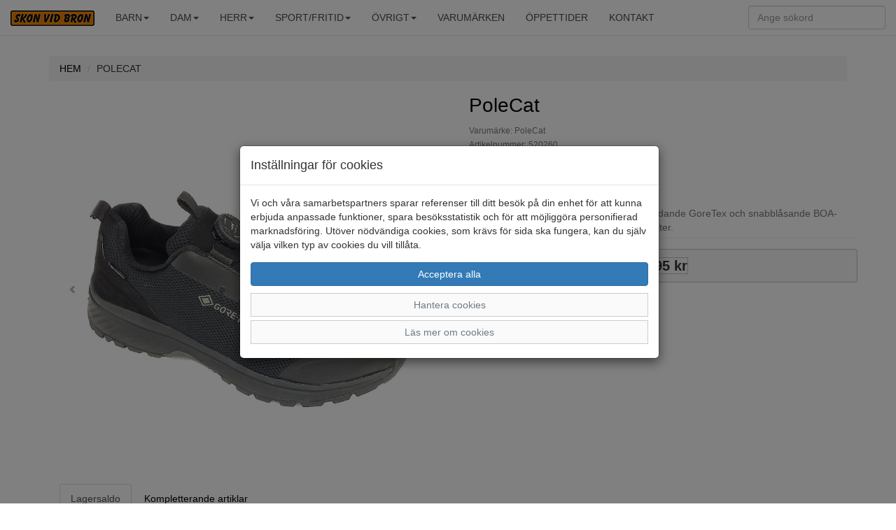

--- FILE ---
content_type: text/css
request_url: https://www.skonvidbron.nu/themes/standard/assets/css/styles.css?id=11
body_size: 1787
content:
.main-col {
  margin-bottom: 10px;
}

.social-share {
  padding-bottom: 5px;
}

.prev-next-arrows {
  font-size: 24px;
  margin-left: 15px;
  margin-right: 15px;
  margin-bottom: 15px;
}

.bordered{
  border: 1px solid #000000;
}

.header-icon {
  color:#000;
  font-size: 18px;
}

.items_in_cart {
  margin-left:5px;
  color: #000;
}

.badge {
  background:#000;
  color:#fff;
}

.nr_of_favorites {
  margin-left:5px;
  background:#7bc681;
}

.favorite {
  color:#000;
}

.main-title {
  color:#000;
  font-weight:bold;
}

.title-description {
  color:#aaa;
}

.main-price {
  font-size: 16px;
}

.main-special-price span {
  text-decoration:line-through;
  color: #8e8e8e;
  font-size: 16px;
}

.main-special-price strong {
  color:#00ab0e;
  font-size: 16px;
}

.main-sizes-table {
  padding-top: 5px;
  padding-bottom: 5px;
}

.container.terms {
  background:#fff;
  border-top:1px solid #eee;
  margin-top:20px;
  padding:15px;
  margin-bottom:0;
}

.terms .fa {
  font-size:30px;
  color:#ccc;
}

.terms b strong {
  font-size:14px;
}

.col-md-3.col-sm-6.col-xs-12 {
  border:5px solid #fbfbfb;
  background:#fff;
}

.form-control.input-sm.frmOrder {
  height:25px;
  padding:0 5px;
}

.social {
  font-size:24px;
  color:#fff;
  padding:5px;
}

.icon.ion-heart {
  font-size:20px;
}

.icon.ion-android-cart {
  font-size:20px;
}

.btn.btn-link.btn-xs {
  line-height:normal;
}

.fa.fa-circle.in-stock {
  color:rgb(0,128,0);
}

.fa.fa-circle.low-stock {
  color:rgb(255,165,0);
}

.fa.fa-circle.out-of-stock {
  color:rgb(211,211,211);
}

.panel.panel-info {
  border:0;
}

@media (min-width: 979px) {
  ul.nav li.dropdown:hover > ul.dropdown-menu {
    display:block;
  }
}

.fa.fa-check-circle.in-stock {
  color:#51c67f;
}

.fa.fa-exclamation-circle.low-stock {
  color:#ffd700;
}

.fa.fa-times-circle.out-of-stock {
  color:#eb1f07;
}

.black-heading {
  background:#000;
  color:#fff;
  padding:5px;
}

.favorite-icon {
  padding:5px;
  font-size:18px;
  color:#7bc681;
}

.my-pages-icon {
  font-size:20px;
  padding:5px;
}

.single-price {
  border: 1px solid #c3c3c3;
  background: #f7f7f7;
  font-size:20px;
  font-weight:800;
  margin-top:10px;
}

.line-through {
  text-decoration:line-through;
  color:#6f7a85;
}

.single-sales {
  color:#00ab0e;
  margin-left:5px;
}

.carousel-control {
  opacity:0;
}

.btn-block.btn-text-left {
  text-align:left;
}

.order-items-row {
  margin-bottom:10px;
}

.table > tfoot > tr > td {
  font-weight:800;
}

caption.lead {
  color:#000;
  font-size:18px;
  font-weight:800;
  margin-bottom:0;
  padding:5px;
  margin-top:5px;
  border-radius:4px;
}

h1.single-title {
  font-size:28px;
  margin-top:0;
}

.single-title-model {
  font-size:28px;
}

.img-thumbnail {
  border:none;
}

.cart-item-thumb {
  width:80px;
  margin-right:5px;
  float:left;
}

.table-responsive > .table > thead > tr > th, .table-responsive > .table > tbody > tr > th, .table-responsive > .table > tfoot > tr > th, .table-responsive > .table > thead > tr > td, .table-responsive > .table > tbody > tr > td, .table-responsive > .table > tfoot > tr > td {
  vertical-align:middle;
}

.table-row-bold {
  font-weight:bold;
}

.table.borderless td, .table.borderless th {
  border:none;
  padding:2px;
}

.list-inline.review-stars > li {
  padding:0;
  margin-right:1px;
}

.glyphicon.glyphicon-star.review-star {
  color:#7bc681;
}

.list-unstyled.review-author {
  float:left;
  margin-right:10px;
}

.row.review-row {
  color:#6f7a85;
}

.review-date {
  margin-bottom:5px;
  clear:both;
  display:block;
}

.list-unstyled.review-author {
  margin-bottom:0;
}

.list-inline.review-stars {
  margin-bottom:0;
}

.review {
  color:#000000;
  font-size:12px;
}

.review-hr {
  margin-top:5px;
}

.btn.btn-block {
  margin-top:5px;
  margin-bottom:5px;
}

.singe-hr {
  margin-top:5px;
  margin-bottom:5px;
}


.td-information {
  color:#6f7a85;
}

#cart-item-added-alert {
  padding:5px;
  margin-top:5px;
  margin-bottom:5px;
}

.filter-col {
  max-height: 200px;
  overflow-y:scroll;
  padding-left:5px;
}

.bg-success.visible-xs-block.visible-sm-block.visible-md-block.visible-lg-block {
  padding:5px;
}

.form-group.filter {
  border:2px solid #ccc;
  height:150px;
}

.btn.btn-link.btn-block.btn-filter {
  font-weight:800;
  color:#6f7a85;
  text-align:left;
  padding-left:0;
}

.btn-filter {
  margin-bottom:5px;
  background:#eeeeee;
  color:#000;
}

#btn-toggle-filter {
  margin-bottom:5px;
}

.product-cell-row {
  max-width:95%;
  background:#fff;
}

.product-col {
  margin-bottom:10px;
}

.product-col button {
  margin-bottom:10px;
}

h2.company-name {
  font-size:36px;
  color:#ffffff;
  font-weight:bolder;
  text-transform:uppercase;
}

.bold {
  font-weight:bold;
}

.modal {
  text-align:center;
}

.modal-dialog {
  display:inline-block;
  text-align:left;
  vertical-align:middle;
}

.substr {
  white-space:nowrap;
  overflow:hidden;
  text-overflow:ellipsis;
}

.substr {
  margin:0;
}


.footer-dark {
  padding:50px 0;
  color:#f0f9ff;
  background-color:#282d32;
}

.footer-dark h3 {
  margin-top:0;
  margin-bottom:12px;
  font-weight:bold;
  font-size:16px;
}

.footer-dark ul {
  padding:0;
  list-style:none;
  line-height:1.6;
  font-size:14px;
  margin-bottom:0;
}

.footer-dark ul a {
  color:inherit;
  text-decoration:none;
  opacity:0.6;
}

.footer-dark ul a:hover {
  opacity:0.8;
}


.footer-dark .item.text {
  margin-bottom:36px;
}

.footer-dark .item.text p {
  opacity:0.6;
  margin-bottom:0;
}

.footer-dark .item.social {
  text-align:center;
}


.footer-dark .item.social > a {
  font-size:20px;
  width:36px;
  height:36px;
  line-height:36px;
  display:inline-block;
  text-align:center;
  border-radius:50%;
  box-shadow:0 0 0 1px rgba(255,255,255,0.4);
  margin:0 8px;
  color:#fff;
  opacity:0.75;
}

.footer-dark .item.social > a:hover {
  opacity:0.9;
}

.footer-dark .copyright {
  text-align:center;
  padding-top:24px;
  opacity:0.3;
  font-size:13px;
  margin-bottom:0;
}

.hidden-price {
  background:#7bc681;
  font-size:12px;
  color:#e8e8e8;
  padding:5px;
  display:block;
}

body {
  margin-top:60px;
}

a {
  color:#000000;
  text-decoration:none;
}

#top-container {
  margin-bottom:10px;
}

.pagination > .active > a, .pagination > .active > a:focus, .pagination > .active > a:hover, .pagination > .active > span, .pagination > .active > span:focus, .pagination > .active > span:hover {
  background-color:#7bc681;
  border-color:#7bc681;
}

.pagination > li > a, .pagination > li > span {
  color:#000000;
}

.heading {
  background: #eee;
  color:#000;
  padding:5px;
}

.main-products {
  background:#fafafa;
}

.btn.btn-link {
  border:1px solid #ccc;
  color:#6f7a85;
  background:#fafafa;
}

.footer-dark a {
  color:#ccc;
}

.footer-dark .fa {
  font-size:36px;
}

.terms {
  padding-bottom:20px;
  text-align:center;
}

.payment-agent {
  padding-top:20px;
}

.navbar-default {
  background-color:#ffffff;
  border-color:#e8e8e8;
}

.navbar-default .navbar-brand:hover, .navbar-default .navbar-brand:focus {
  color:#858585;
}

.navbar-default .navbar-text {
  color:#4b4b4b;
}

.navbar-default .navbar-nav > li > a {
  color:#4b4b4b;
}

.navbar-default .navbar-nav > li > a:hover, .navbar-default .navbar-nav > li > a:focus {
  color:#858585;
}

.navbar-default .navbar-nav > .active > a, .navbar-default .navbar-nav > .active > a:hover, .navbar-default .navbar-nav > .active > a:focus {
  color:#858585;
  background-color:#e8e8e8;
}

.navbar-default .navbar-nav > .open > a, .navbar-default .navbar-nav > .open > a:hover, .navbar-default .navbar-nav > .open > a:focus {
  color:#858585;
  background-color:#e8e8e8;
}

.navbar-default .navbar-toggle {
  border-color:#e8e8e8;
}

.navbar-default .navbar-toggle:hover, .navbar-default .navbar-toggle:focus {
  background-color:#e8e8e8;
}

.navbar-default .navbar-toggle .icon-bar {
  background-color:#4b4b4b;
}

.navbar-default .navbar-collapse, .navbar-default .navbar-form {
  border-color:#4b4b4b;
}

.navbar-default .navbar-link {
  color:#4b4b4b;
}

.navbar-default .navbar-link:hover {
  color:#858585;
}

.size-option-disabled {
  color:#ccc;
}

.carousel-control {
  width: 5%;
}

#heading-category{
  /*margin-top: 0;*/
}

.padding-top {
  padding-top: 20px;
}

.col-margin-bottom{
  margin-bottom: 10px;
}

@media (max-width: 767px) {
  .navbar-default .navbar-nav .open .dropdown-menu > li > a:hover, .navbar-default .navbar-nav .open .dropdown-menu > li > a:focus {
    color:#858585;
  }
  .navbar-default .navbar-nav .open .dropdown-menu > li > a {
    color:#4b4b4b;
  }
  .navbar-default .navbar-nav .open .dropdown-menu > .active > a, .navbar-default .navbar-nav .open .dropdown-menu > .active > a:hover, .navbar-default .navbar-nav .open .dropdown-menu > .active > a:focus {
    color:#858585;
    background-color:#e8e8e8;
  }
  .footer-dark .item:not(.social) {
    text-align:center;
    padding-bottom:20px;
  }
  .footer-dark .item.text {
    margin-bottom:0;
  }
  .substr {
    max-width:340px;
  }
  #img-logo-small {
    margin-left:10px;
  }
  body {
    margin-top: 60px;
  }
}

@media (max-width: 992px) {
  .navbar-header {
    float: none;
  }
  .navbar-left,.navbar-right {
    float: none !important;
  }
  .navbar-toggle {
    display: block;
  }
  .navbar-collapse {
    border-top: 1px solid transparent;
    box-shadow: inset 0 1px 0 rgba(255,255,255,0.1);
  }
  .navbar-fixed-top {
    top: 0;
    border-width: 0 0 1px;
  }
  .navbar-collapse.collapse {
    display: none!important;
  }
  .navbar-nav {
    float: none!important;
    margin-top: 7px;
  }
  .navbar-nav>li {
    float: none;
  }
  .navbar-nav>li>a {
    padding-top: 10px;
    padding-bottom: 10px;
  }
  .collapse.in{
    display:block !important;
  }
  .footer-dark .item.social {
    text-align:center;
    margin-top:20px;
  }
  .size-option-disabled {
    color:#ccc;
  }
  .substr {
    max-width:340px;
  }
}

@media screen and (min-width: 768px) {
  .modal:before {
    display:inline-block;
    vertical-align:middle;
    content:" ";
    height:100%;
  }
}

@media (max-width: 1200px) {
  .substr {
    max-width:160px;
  }
}

.header-home{
  font-size: 24px;
  font-weight: bolder;
  color: #CC6633;
}